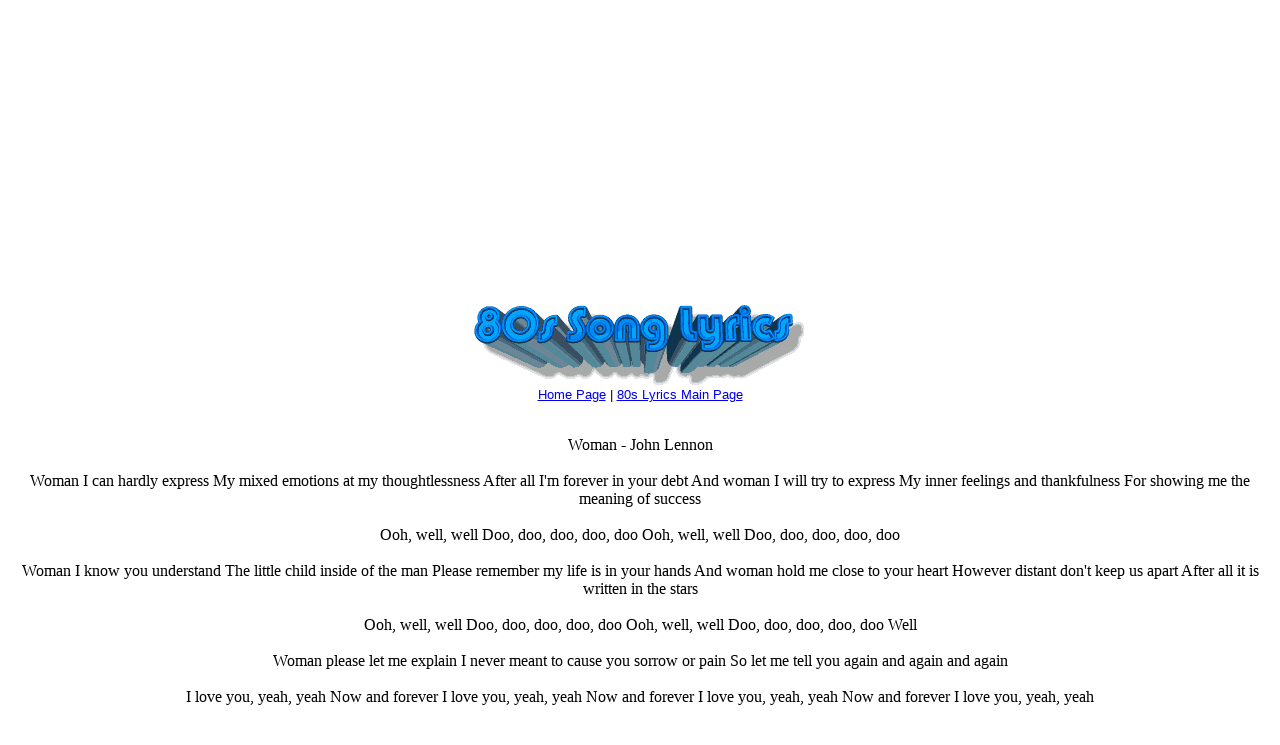

--- FILE ---
content_type: text/html; charset=UTF-8
request_url: https://www.tripletsandus.com/80s/lyrics/lennonjo-woman.txt.html
body_size: 950
content:
<HTML>
<HEAD>
<TITLE>80s Song Lyrics</TITLE>

</HEAD>
<body>
<div align="center"><a name="top"></a>
<script async src="https://pagead2.googlesyndication.com/pagead/js/adsbygoogle.js"></script>
<!-- Triplets Lyrics -->
<ins class="adsbygoogle"
     style="display:block"
     data-ad-client="ca-pub-2702324769830112"
     data-ad-slot="1855330933"
     data-ad-format="auto"
     data-full-width-responsive="true"></ins>
<script>
     (adsbygoogle = window.adsbygoogle || []).push({});
</script></div>
<p align="center"><img src="https://www.tripletsandus.com/80s/images/songlyrics.gif" width="351" height="83">
	<br>
    <font size="2" face="Verdana, Arial, Helvetica, sans-serif"><a href="https://www.tripletsandus.com">Home
    Page</a> |  <a href="https://www.tripletsandus.com/80s/lyrics.htm">80s Lyrics
Main Page</a></font>
<p align="center">






<BR>

Woman - John Lennon
<BR><BR>
Woman I can hardly express
My mixed emotions at my thoughtlessness
After all I'm forever in your debt
And woman I will try to express
My inner feelings and thankfulness
For showing me the meaning of success
<BR><BR>
Ooh, well, well
Doo, doo, doo, doo, doo
Ooh, well, well
Doo, doo, doo, doo, doo
<BR><BR>
Woman I know you understand
The little child inside of the man
Please remember my life is in your hands
And woman hold me close to your heart
However distant don't keep us apart
After all it is written in the stars
<BR><BR>
Ooh, well, well
Doo, doo, doo, doo, doo
Ooh, well, well
Doo, doo, doo, doo, doo
Well
<BR><BR>
Woman please let me explain
I never meant to cause you sorrow or pain
So let me tell you again and again and again
<BR><BR>
I love you, yeah, yeah
Now and forever
I love you, yeah, yeah
Now and forever
I love you, yeah, yeah
Now and forever
I love you, yeah, yeah
<BR><BR>



<script type="text/javascript"><!--
google_ad_client = "pub-2702324769830112";
/* 468x60, created 9/10/08 */
google_ad_slot = "0151110330";
google_ad_width = 468;
google_ad_height = 60;
//-->
</script>
<p><script type="text/javascript"
src="https://pagead2.googlesyndication.com/pagead/show_ads.js">
</script>
<p>
</body>
</HTML>


--- FILE ---
content_type: text/html; charset=utf-8
request_url: https://www.google.com/recaptcha/api2/aframe
body_size: 266
content:
<!DOCTYPE HTML><html><head><meta http-equiv="content-type" content="text/html; charset=UTF-8"></head><body><script nonce="9X2iMFPhxjomIUgCpCvucg">/** Anti-fraud and anti-abuse applications only. See google.com/recaptcha */ try{var clients={'sodar':'https://pagead2.googlesyndication.com/pagead/sodar?'};window.addEventListener("message",function(a){try{if(a.source===window.parent){var b=JSON.parse(a.data);var c=clients[b['id']];if(c){var d=document.createElement('img');d.src=c+b['params']+'&rc='+(localStorage.getItem("rc::a")?sessionStorage.getItem("rc::b"):"");window.document.body.appendChild(d);sessionStorage.setItem("rc::e",parseInt(sessionStorage.getItem("rc::e")||0)+1);localStorage.setItem("rc::h",'1768949849304');}}}catch(b){}});window.parent.postMessage("_grecaptcha_ready", "*");}catch(b){}</script></body></html>